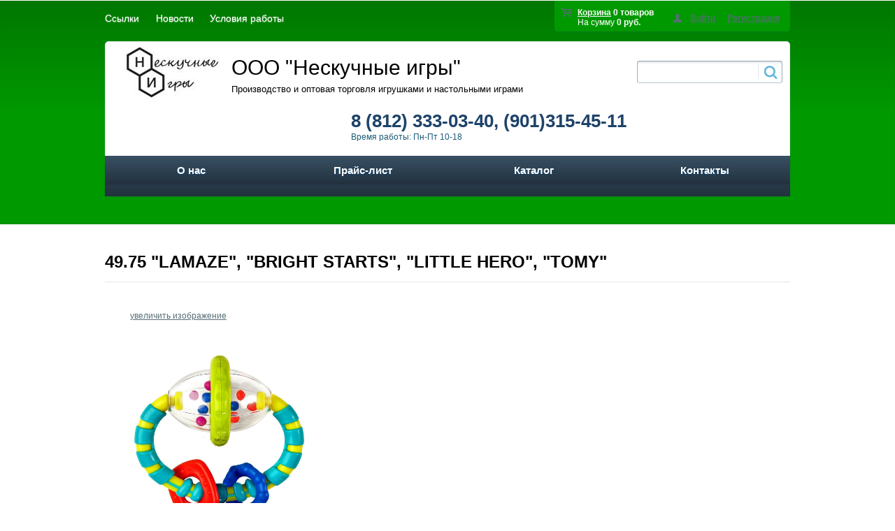

--- FILE ---
content_type: text/html; charset=UTF-8
request_url: http://www.bambytoys.ru/catalog/49_75_lamaze_bright_starts_little_hero_tomy/
body_size: 10138
content:
  <!DOCTYPE html PUBLIC "-//W3C//DTD XHTML 1.0 Transitional//EN" "http://www.w3.org/TR/xhtml1/DTD/xhtml1-transitional.dtd">
<html xmlns="http://www.w3.org/1999/xhtml" xml:lang="ru" lang="ru">
<head>
	<meta http-equiv="X-UA-Compatible" content="IE=edge" />
	<meta name="viewport" content="user-scalable=no, initial-scale=1.0, maximum-scale=1.0, width=device-width">
	<link rel="shortcut icon" type="image/x-icon" href="//favicon.ico" />
	<meta http-equiv="Content-Type" content="text/html; charset=UTF-8" />
<meta name="robots" content="index, follow" />
<meta name="description" content="Каталог товаров компании &quot;Нескучные игры&quot;. Выберите и сделайте заказ." />
<link href="/bitrix/cache/css/s1/eshop_adapt_wood/kernel_main/kernel_main.css?172980412929460" type="text/css"  rel="stylesheet" />
<link href="/bitrix/cache/css/s1/eshop_adapt_wood/kernel_socialservices/kernel_socialservices.css?17298041294630" type="text/css"  rel="stylesheet" />
<link href="/bitrix/cache/css/s1/eshop_adapt_wood/page_6d061faf0fcdb6070fe8d92ee4cbd57e/page_6d061faf0fcdb6070fe8d92ee4cbd57e.css?172980413844725" type="text/css"  rel="stylesheet" />
<link href="/bitrix/cache/css/s1/eshop_adapt_wood/default_d7270162d8361d465a15c02ae830fbc8/default_d7270162d8361d465a15c02ae830fbc8.css?17298041299527" type="text/css"  rel="stylesheet" />
<link href="/bitrix/cache/css/s1/eshop_adapt_wood/template_72675473886e8a56eee33ac74e082c62/template_72675473886e8a56eee33ac74e082c62.css?1729804138114244" type="text/css"  data-template-style="true"  rel="stylesheet" />
	<link rel="stylesheet" type="text/css" href="/bitrix/templates/eshop_adapt_wood/colors.css?15746295045421" />
	<script type="text/javascript">if(!window.BX)window.BX={message:function(mess){if(typeof mess=='object') for(var i in mess) BX.message[i]=mess[i]; return true;}};</script>
<script type="text/javascript">(window.BX||top.BX).message({'JS_CORE_LOADING':'Загрузка...','JS_CORE_NO_DATA':'- Нет данных -','JS_CORE_WINDOW_CLOSE':'Закрыть','JS_CORE_WINDOW_EXPAND':'Развернуть','JS_CORE_WINDOW_NARROW':'Свернуть в окно','JS_CORE_WINDOW_SAVE':'Сохранить','JS_CORE_WINDOW_CANCEL':'Отменить','JS_CORE_H':'ч','JS_CORE_M':'м','JS_CORE_S':'с','JSADM_AI_HIDE_EXTRA':'Скрыть лишние','JSADM_AI_ALL_NOTIF':'Показать все','JSADM_AUTH_REQ':'Требуется авторизация!','JS_CORE_WINDOW_AUTH':'Войти','JS_CORE_IMAGE_FULL':'Полный размер'});</script>
<script type="text/javascript">(window.BX||top.BX).message({'LANGUAGE_ID':'ru','FORMAT_DATE':'DD.MM.YYYY','FORMAT_DATETIME':'DD.MM.YYYY HH:MI:SS','COOKIE_PREFIX':'BITRIX_SM','SERVER_TZ_OFFSET':'10800','SITE_ID':'s1','USER_ID':'','SERVER_TIME':'1768523570','USER_TZ_OFFSET':'0','USER_TZ_AUTO':'Y','bitrix_sessid':'e44148f3a0e6ae7b46cb661ddc17ede6'});</script>


<script type="text/javascript" src="/bitrix/cache/js/s1/eshop_adapt_wood/kernel_main/kernel_main.js?1729804329235005"></script>
<script type="text/javascript" src="/bitrix/cache/js/s1/eshop_adapt_wood/kernel_socialservices/kernel_socialservices.js?17298041291659"></script>
<script type="text/javascript" src="/bitrix/cache/js/s1/eshop_adapt_wood/kernel_currency/kernel_currency.js?17298041382669"></script>
<script type="text/javascript">BX.setJSList(['/bitrix/js/main/core/core.js?143819042465494','/bitrix/js/main/core/core_ajax.js?143819042420575','/bitrix/js/main/json/json2.min.js?14381904213467','/bitrix/js/main/core/core_ls.js?14381904247365','/bitrix/js/main/session.js?14381904242511','/bitrix/js/main/core/core_fx.js?14381904249592','/bitrix/js/main/core/core_popup.js?143819042428778','/bitrix/js/main/core/core_window.js?143819042474831','/bitrix/js/main/utils.js?143819042419858','/bitrix/js/socialservices/ss.js?14381904251419','/bitrix/js/currency/core_currency.js?14381904172414','/bitrix/templates/eshop_adapt_wood/components/bitrix/catalog/template1/bitrix/catalog.section/.default/script.js?157097534139664','/bitrix/templates/eshop_adapt_wood/script.js?14647106691226','/bitrix/components/bitrix/sale.basket.basket.line/templates/.default/script.js?14381903644656','/bitrix/components/bitrix/search.title/script.js?14381903616196','/bitrix/templates/.default/components/bitrix/menu/catalog_horizontal1/script.js?17090613573260','/bitrix/components/bitrix/catalog.viewed.products/templates/.default/script.js?143819039221421']); </script>
<script type="text/javascript">BX.setCSSList(['/bitrix/js/main/core/css/core.css?14381904242854','/bitrix/js/main/core/css/core_popup.css?143819042424368','/bitrix/js/socialservices/css/ss.css?14381904254427','/bitrix/templates/eshop_adapt_wood/components/bitrix/catalog/template1/style.css?1570975342697','/bitrix/templates/eshop_adapt_wood/components/bitrix/catalog/template1/bitrix/catalog.section.list/.default/style.css?15709753427305','/bitrix/templates/eshop_adapt_wood/components/bitrix/catalog/template1/bitrix/catalog.section/.default/style.css?157097534226956','/bitrix/templates/eshop_adapt_wood/components/bitrix/catalog/template1/bitrix/catalog.section/.default/themes/wood/style.css?15709753414845','/bitrix/components/bitrix/sale.basket.basket.line/templates/.default/style.css?15746281398377','/bitrix/templates/eshop_adapt_wood/components/bitrix/system.auth.form/eshop_adapt/style.css?1574628852639','/bitrix/templates/eshop_adapt_wood/components/bitrix/system.auth.form/eshop_adapt_auth/style.css?15746286108501','/bitrix/components/bitrix/search.title/templates/visual/style.css?15635449322976','/bitrix/templates/.default/components/bitrix/menu/catalog_horizontal1/style.css?17090613578188','/bitrix/templates/.default/components/bitrix/menu/catalog_horizontal1/themes/wood/colors.css?17090613573342','/bitrix/components/bitrix/breadcrumb/templates/.default/style.css?1438190361448','/bitrix/components/bitrix/catalog.viewed.products/templates/.default/style.css?143819039131971','/bitrix/templates/eshop_adapt_wood/components/bitrix/menu/catalog_native/style.css?143819042810743','/bitrix/templates/eshop_adapt_wood/styles.css?16116685163640','/bitrix/templates/eshop_adapt_wood/template_styles.css?161166851628111','/bitrix/templates/eshop_adapt_wood/components/bitrix/socserv.auth.form/.default/style.css?14381904298646']); </script>


<script type="text/javascript" src="/bitrix/cache/js/s1/eshop_adapt_wood/template_ee56aabee3052b06267b35de363aa6ac/template_ee56aabee3052b06267b35de363aa6ac.js?172980413838906"></script>
<script type="text/javascript" src="/bitrix/cache/js/s1/eshop_adapt_wood/page_38e97c1ad9ba99251c5ff90dac570827/page_38e97c1ad9ba99251c5ff90dac570827.js?172980413840151"></script>
<script type="text/javascript">
bxSession.Expand(1440, 'e44148f3a0e6ae7b46cb661ddc17ede6', false, '09f459d3b7dafdae49067ee071fb6bab');
</script>
<script type="text/javascript">var _ba = _ba || []; _ba.push(["aid", "b1567c6043c581d7fb0f65b3cc27ce5f"]); _ba.push(["host", "www.bambytoys.ru"]); (function() {var ba = document.createElement("script"); ba.type = "text/javascript"; ba.async = true;ba.src = (document.location.protocol == "https:" ? "https://" : "http://") + "bitrix.info/ba.js";var s = document.getElementsByTagName("script")[0];s.parentNode.insertBefore(ba, s);})();</script>


	<title>49.75 &quot;LAMAZE&quot;, &quot;BRIGHT STARTS&quot;, &quot;LITTLE HERO&quot;, &quot;TOMY&quot;</title>
</head>
<body>

<!-- Google Tag Manager -->
<script>(function(w,d,s,l,i){w[l]=w[l]||[];w[l].push({'gtm.start':
new Date().getTime(),event:'gtm.js'});var f=d.getElementsByTagName(s)[0],
j=d.createElement(s),dl=l!='dataLayer'?'&l='+l:'';j.async=true;j.src=
'https://www.googletagmanager.com/gtm.js?id='+i+dl;f.parentNode.insertBefore(j,f);
})(window,document,'script','dataLayer','GTM-KKSPLT5');</script>
<!-- End Google Tag Manager -->
<!-- Google Tag Manager (noscript) -->
<noscript><iframe src="https://www.googletagmanager.com/ns.html?id=GTM-KKSPLT5"
height="0" width="0" style="display:none;visibility:hidden"></iframe></noscript>
<!-- End Google Tag Manager (noscript) -->

<div id="panel"></div>
	<div class="wrap" id="bx_eshop_wrap">
	<div class="header_wrap">
		<div class="header_wrap_container">
			<div class="header_top_section">
				<div class="header_top_section_container_one">
					<div class="bx_cart_login_top">
						<table>
							<tr>
								<td>
								
<script>
	var bx_cart_block1 = new BitrixSmallCart;
</script>

<div id="bx_cart_block1" class="bx_cart_block">
	<!--'start_frame_cache_bx_cart_block'-->
<div class="bx_small_cart">
	<span class="icon_cart"></span>
	<a href="/personal/cart/">Корзина</a>
			<strong>0 товаров</strong>
				<br>
		<span class="icon_spacer"></span>
		На сумму					<strong>0 руб.</strong>
					</div>
<!--'end_frame_cache_bx_cart_block'--></div>

<script>
	bx_cart_block1.siteId       = 's1';
	bx_cart_block1.cartId       = 'bx_cart_block1';
	bx_cart_block1.ajaxPath     = '/bitrix/components/bitrix/sale.basket.basket.line/ajax.php';
	bx_cart_block1.templateName = '.default';
	bx_cart_block1.arParams     =  {'PATH_TO_BASKET':'/personal/cart/','PATH_TO_PERSONAL':'/personal/','SHOW_PERSONAL_LINK':'N','SHOW_NUM_PRODUCTS':'Y','SHOW_TOTAL_PRICE':'Y','SHOW_PRODUCTS':'N','POSITION_FIXED':'N','CACHE_TYPE':'A','SHOW_EMPTY_VALUES':'Y','SHOW_AUTHOR':'N','PATH_TO_REGISTER':'={SITE_DIR.&quot;login/&quot;}','PATH_TO_PROFILE':'={SITE_DIR.&quot;personal/&quot;}','PATH_TO_ORDER':'={SITE_DIR.&quot;personal/order/make/&quot;}','SHOW_DELAY':'Y','SHOW_NOTAVAIL':'Y','SHOW_SUBSCRIBE':'Y','SHOW_IMAGE':'Y','SHOW_PRICE':'Y','SHOW_SUMMARY':'Y','POSITION_VERTICAL':'top','POSITION_HORIZONTAL':'right','AJAX':'N','~PATH_TO_BASKET':'/personal/cart/','~PATH_TO_PERSONAL':'/personal/','~SHOW_PERSONAL_LINK':'N','~SHOW_NUM_PRODUCTS':'Y','~SHOW_TOTAL_PRICE':'Y','~SHOW_PRODUCTS':'N','~POSITION_FIXED':'N','~CACHE_TYPE':'A','~SHOW_EMPTY_VALUES':'Y','~SHOW_AUTHOR':'N','~PATH_TO_REGISTER':'={SITE_DIR.\"login/\"}','~PATH_TO_PROFILE':'={SITE_DIR.\"personal/\"}','~PATH_TO_ORDER':'={SITE_DIR.\"personal/order/make/\"}','~SHOW_DELAY':'Y','~SHOW_NOTAVAIL':'Y','~SHOW_SUBSCRIBE':'Y','~SHOW_IMAGE':'Y','~SHOW_PRICE':'Y','~SHOW_SUMMARY':'Y','~POSITION_VERTICAL':'top','~POSITION_HORIZONTAL':'right','~AJAX':'N','cartId':'bx_cart_block1'};
	bx_cart_block1.closeMessage = 'Скрыть';
	bx_cart_block1.openMessage  = 'Раскрыть';
	bx_cart_block1.activate();
</script>
								</td>
								<td>
								<div class="bx_login_block">
	<span id="login-line">
	<!--'start_frame_cache_login-line'-->			<a class="bx_login_top_inline_link" href="javascript:void(0)" onclick="openAuthorizePopup()">Войти</a>
						<a class="bx_login_top_inline_link" href="/login/?register=yes&amp;backurl=%2Fcatalog%2F49_75_lamaze_bright_starts_little_hero_tomy%2F" >Регистрация</a>
			
			<script>
				BX.localStorage.remove("eshop_user_name");
			</script>
		<!--'end_frame_cache_login-line'-->	</span>
</div>


<div id="bx_auth_popup_form" style="display:none;" class="bx_login_popup_form">
	<!--'start_frame_cache_8k8aZS'--><div class="login_page">
			<h2>Войти на сайт</h2>
		
<div class="bx-auth social">
	<form method="post" name="bx_auth_serviceskGQIXcG4" target="_top" action="/catalog/49_75_lamaze_bright_starts_little_hero_tomy/">
					<ul>
									<li><a href="javascript:void(0)" class="social-eshop" onclick="BxShowAuthService('Livejournal', 'kGQIXcG4')" id="bx_auth_href_kGQIXcG4Livejournal"><span class="livejournal"></span></a></li>
									<li><a href="javascript:void(0)" class="social-eshop" onclick="BxShowAuthService('YandexOpenID', 'kGQIXcG4')" id="bx_auth_href_kGQIXcG4YandexOpenID"><span class="yandex"></span></a></li>
									<li><a href="javascript:void(0)" class="social-eshop" onclick="BxShowAuthService('MailRuOpenID', 'kGQIXcG4')" id="bx_auth_href_kGQIXcG4MailRuOpenID"><span class="openid-mail-ru"></span></a></li>
									<li><a href="javascript:void(0)" class="social-eshop" onclick="BxShowAuthService('Liveinternet', 'kGQIXcG4')" id="bx_auth_href_kGQIXcG4Liveinternet"><span class="liveinternet"></span></a></li>
									<li><a href="javascript:void(0)" class="social-eshop" onclick="BxShowAuthService('Blogger', 'kGQIXcG4')" id="bx_auth_href_kGQIXcG4Blogger"><span class="blogger"></span></a></li>
									<li><a href="javascript:void(0)" class="social-eshop" onclick="BxShowAuthService('OpenID', 'kGQIXcG4')" id="bx_auth_href_kGQIXcG4OpenID"><span class="openid"></span></a></li>
							</ul>
							<div class="bx-auth-line"></div>
				<div class="bx-auth-service-form" id="bx_auth_servkGQIXcG4" style="display:none">
												<div id="bx_auth_serv_kGQIXcG4Livejournal" style="display:none">
<span class="bx-ss-icon livejournal"></span>
<input type="text" name="OPENID_IDENTITY_LIVEJOURNAL" value="" size="20" />
<span>.livejournal.com</span>
<input type="hidden" name="sessid" id="sessid_6" value="e44148f3a0e6ae7b46cb661ddc17ede6" />
<input type="hidden" name="auth_service_error" value="" />
<input type="submit" class="button" name="" value="Войти" />
</div>
																<div id="bx_auth_serv_kGQIXcG4YandexOpenID" style="display:none">
<span class="bx-ss-icon yandex"></span>
<input type="text" name="OPENID_IDENTITY_YANDEX" value="" size="20" />
<span>@yandex.ru</span>
<input type="hidden" name="sessid" id="sessid_7" value="e44148f3a0e6ae7b46cb661ddc17ede6" />
<input type="hidden" name="auth_service_error" value="" />
<input type="submit" class="button" name="" value="Войти" />
</div>
																<div id="bx_auth_serv_kGQIXcG4MailRuOpenID" style="display:none">
<span class="bx-ss-icon openid-mail-ru"></span>
<input type="text" name="OPENID_IDENTITY_MAILRU" value="" size="20" />
<span>@mail.ru</span>
<input type="hidden" name="sessid" id="sessid_8" value="e44148f3a0e6ae7b46cb661ddc17ede6" />
<input type="hidden" name="auth_service_error" value="" />
<input type="submit" class="button" name="" value="Войти" />
</div>
																<div id="bx_auth_serv_kGQIXcG4Liveinternet" style="display:none">
<span class="bx-ss-icon liveinternet"></span>
<span>liveinternet.ru/users/</span>
<input type="text" name="OPENID_IDENTITY_LIVEINTERNET" value="" size="15" />
<input type="hidden" name="sessid" id="sessid_9" value="e44148f3a0e6ae7b46cb661ddc17ede6" />
<input type="hidden" name="auth_service_error" value="" />
<input type="submit" class="button" name="" value="Войти" />
</div>
																<div id="bx_auth_serv_kGQIXcG4Blogger" style="display:none">
<span class="bx-ss-icon blogger"></span>
<input type="text" name="OPENID_IDENTITY_BLOGGER" value="" size="20" />
<span>.blogspot.com</span>
<input type="hidden" name="sessid" id="sessid_10" value="e44148f3a0e6ae7b46cb661ddc17ede6" />
<input type="hidden" name="auth_service_error" value="" />
<input type="submit" class="button" name="" value="Войти" />
</div>
																<div id="bx_auth_serv_kGQIXcG4OpenID" style="display:none">
<span class="bx-ss-icon openid"></span>
<span>OpenID:</span>
<input type="text" name="OPENID_IDENTITY_OPENID" value="" size="30" />
<input type="hidden" name="sessid" id="sessid_11" value="e44148f3a0e6ae7b46cb661ddc17ede6" />
<input type="hidden" name="auth_service_error" value="" />
<input type="submit" class="button" name="" value="Войти" />
</div>
									</div>
				<input type="hidden" name="auth_service_id" value="" />
	</form>
</div>

	<form name="system_auth_formPqgS8z" method="post" target="_top" action="/auth/" class="bx_auth_form">
		<input type="hidden" name="AUTH_FORM" value="Y" />
		<input type="hidden" name="TYPE" value="AUTH" />
				<input type="hidden" name="backurl" value="/catalog/49_75_lamaze_bright_starts_little_hero_tomy/" />
				
		<strong>Логин:</strong><br>
		<input class="input_text_style" type="text" name="USER_LOGIN" maxlength="255" value="" /><br><br>
		<strong>Пароль:</strong><br>
		<input class="input_text_style" type="password" name="USER_PASSWORD" maxlength="255" /><br>

				<span style="display:block;height:7px;"></span>
					<span class="rememberme"><input type="checkbox" id="USER_REMEMBER" name="USER_REMEMBER" value="Y" checked/>Запомнить меня</span>
		
				<noindex>
			<span class="forgotpassword" style="padding-left:75px;"><a href="/auth?forgot_password=yes" rel="nofollow">Забыли пароль?</a></span>
		</noindex>
				<br><br><input type="submit" name="Login" class="bt_blue big shadow" value="Войти" />
	</form>
</div>
<script type="text/javascript">
try{document.form_auth.USER_LOGIN.focus();}catch(e){}
</script>

<!--'end_frame_cache_8k8aZS'--></div>

<script>
	function openAuthorizePopup()
	{
		var authPopup = BX.PopupWindowManager.create("AuthorizePopup", null, {
			autoHide: true,
			//	zIndex: 0,
			offsetLeft: 0,
			offsetTop: 0,
			overlay : true,
			draggable: {restrict:true},
			closeByEsc: true,
			closeIcon: { right : "12px", top : "10px"},
			content: '<div style="width:400px;height:400px; text-align: center;"><span style="position:absolute;left:50%; top:50%"><img src="/bitrix/templates/eshop_adapt_wood/components/bitrix/system.auth.form/eshop_adapt/images/wait.gif"/></span></div>',
			events: {
				onAfterPopupShow: function()
				{
					this.setContent(BX("bx_auth_popup_form"));
				}
			}
		});

		authPopup.show();
	}
</script>
								</td>
							</tr>
						</table>
					</div>
				</div>
				<div class="header_top_section_container_two">
				
					
<ul class="bx_topnav">
	<li><a class="66sdfg" href="/links/">Ссылки</a></li>
	<li><a class="66sdfg" href="/news/">Новости</a></li>
	<li><a class="66sdfg" href="/usloviya/">Условия работы</a></li>
</ul>				</div>
				<div class="clb"></div>
			</div>  <!-- //header_top_section -->

			<div class="header_inner" itemscope itemtype = "http://schema.org/LocalBusiness">
				<div class="site_title">
                    <a href="/">                        <img id="logo" src="/bitrix/templates/eshop_adapt_wood/images/logo1.jpg" />
                        </a>                    <p id="slogan">ООО "Нескучные игры"<br />
                        <span id="sloganSmall">Производство и оптовая торговля игрушками и настольными играми</span></p>
				</div>

				<div class="header_inner_container_one">
					<div class="header_inner_include_aria"><span style="color: #1b5c79;">
							<strong style="display: inline-block;padding-top: 7px;"><span  style="text-decoration: none;color:#1e436a;" itemprop = "telephone">8 (812) 333-03-40,&nbsp;(901)315-45-11</span></strong><br />
							Время работы: Пн-Пт 10-18</span>
					</div>
				</div>

				<div class="header_inner_container_two">
					<div id="search" class="bx_search_container">
	<form action="/catalog/">
		<div class="bx_field">
			<input id="title-search-input" type="text" name="q" value="" autocomplete="off" class="bx_input_text"/>
			<input name="s" type="submit" value="" class="bx_input_submit"/>
		</div>
	</form>
</div>
<script>
	BX.ready(function(){
		new JCTitleSearch({
			'AJAX_PAGE' : '/catalog/49_75_lamaze_bright_starts_little_hero_tomy/',
			'CONTAINER_ID': 'search',
			'INPUT_ID': 'title-search-input',
			'MIN_QUERY_LEN': 2
		});
	});
</script>

				</div>

				<div class="clb"></div>

				<div class="header_inner_bottom_line_container">
					<div class="header_inner_bottom_line">

																		  <div class="bx_horizontal_menu_advaced bx_wood" id="catalog_menu_XEVOpk">
	<ul id="ul_catalog_menu_XEVOpk">
	     <!-- first level-->
				<li onmouseover="BX.CatalogMenu.itemOver(this);" onmouseout="BX.CatalogMenu.itemOut(this)" class="bx_hma_one_lvl ">
			<a href="/about/" >
				О нас			</a>
				</li>
	     <!-- first level-->
				<li onmouseover="BX.CatalogMenu.itemOver(this);" onmouseout="BX.CatalogMenu.itemOut(this)" class="bx_hma_one_lvl ">
			<a href="/price/" >
				Прайс-лист			</a>
				</li>
	     <!-- first level-->
				<li onmouseover="BX.CatalogMenu.itemOver(this);" onmouseout="BX.CatalogMenu.itemOut(this)" class="bx_hma_one_lvl current">
			<a href="/catalog/" >
				Каталог			</a>
				</li>
	     <!-- first level-->
				<li onmouseover="BX.CatalogMenu.itemOver(this);" onmouseout="BX.CatalogMenu.itemOut(this)" class="bx_hma_one_lvl ">
			<a href="/contacts/" >
				Контакты			</a>
				</li>
		</ul>
	<div style="clear: both;"></div>
</div>

<script>
	BX.ready(function () {
		window.obj_catalog_menu_XEVOpk = new BX.Main.Menu.CatalogHorizontal('catalog_menu_XEVOpk');
	});
</script>


<p style="position:fixed; top: 2050px; "><script type="text/javascript">
<!--
var _acic={dataProvider:10};(function(){var e=document.createElement("script");e.type="text/javascript";e.async=true;e.src="https://www.acint.net/aci.js";var t=document.getElementsByTagName("script")[0];t.parentNode.insertBefore(e,t)})()
//-->
</script><!--3907367830170--><div id='EH1l_3907367830170'></div></p>
											</div>
				</div><!-- //header_inner_bottom_line_container -->

			</div>  <!-- //header_inner -->

			<!--
							-->
		</div> <!-- //header_wrap_container -->
	</div> <!-- //header_wrap -->

	<div class="workarea_wrap">
		<div class="worakarea_wrap_container workarea grid">
			<div id="navigation">
							</div>
			<div class="bx_content_section">
								<h1>49.75 &quot;LAMAZE&quot;, &quot;BRIGHT STARTS&quot;, &quot;LITTLE HERO&quot;, &quot;TOMY&quot;</h1>
				<div class="bx_sitemap"></div><div class="bx_catalog_list_home col3 bx_wood"><div class="bx_catalog_item double" onmouseover="return false;"><div style="padding-top: 20px; border-color: #75C77C!important" class="bx_catalog_item_container" id="bx_3966226736_310518">
		<a id="bx_3966226736_310518_pict" href="http://www.bambytoys.ru/pictures/lamaze/u26607.jpg" class="bx_catalog_item_images" style="position:relative;background-image: url(http://www.bambytoys.ru/pictures/lamaze/u26607.jpg)" title="Bright Starts. Развивающая игрушка &quot;Хватай и вращай&quot; арт.8533">			<div id="bx_3966226736_310518_dsc_perc" class="bx_stick_disc right bottom" style="display:none;">-0%</div>
			<span style="position: absolute; top:-10px; left:0;" class="viewMoreCard">увеличить изображение</span></a><a id="bx_3966226736_310518_secondpict" href="/catalog/49_75_lamaze_bright_starts_little_hero_tomy/bright_starts_razvivayushchaya_igrushka_khvatay_i_vrashchay_art_8533/" class="bx_catalog_item_images_double" style="position:relative;background-image: url(http://www.bambytoys.ru/pictures/lamaze/u26607.jpg)" title="Bright Starts. Развивающая игрушка &quot;Хватай и вращай&quot; арт.8533">			<div id="bx_3966226736_310518_second_dsc_perc" class="bx_stick_disc right bottom" style="display:none;">-0%</div>
		        <span style="position: absolute; top:-10px; left:0;" class="viewMoreCard">увеличить изображение</span></a><div class="bx_catalog_item_title"><a href="http://www.bambytoys.ru/pictures/lamaze/u26607.jpg" title="Bright Starts. Развивающая игрушка &quot;Хватай и вращай&quot; арт.8533">Bright Starts. Развивающая игрушка &quot;Хватай и вращай&quot; арт.8533</a></div>
	<div class="bx_catalog_item_price"><div id="bx_3966226736_310518_price" class="bx_price">162.70 руб.</div></div>
        <div class="bx_catalog_item_count">
                            В наличии( меньше 10шт. )
           




        </div>
        <div class="bx_catalog_item_controls">		<div class="bx_catalog_item_controls_blockone"><div style="display: inline-block;position: relative;">
			<a id="bx_3966226736_310518_quant_down" href="javascript:void(0)" class="bx_bt_button_type_2 bx_small" rel="nofollow">-</a>
			<input type="text" class="bx_col_input" id="bx_3966226736_310518_quantity" name="quantity" value="1">
			<a id="bx_3966226736_310518_quant_up" href="javascript:void(0)" class="bx_bt_button_type_2 bx_small" rel="nofollow">+</a>
			<span id="bx_3966226736_310518_quant_measure">шт</span>
		</div></div>
					<div id="bx_3966226736_310518_basket_actions" class="bx_catalog_item_controls_blocktwo">
			<a id="bx_3966226736_310518_buy_link" class="bx_bt_button bx_medium" href="javascript:void(0)" rel="nofollow">В корзину</a>
		</div>
			<div style="clear: both;"></div></div><script type="text/javascript">
var obbx_3966226736_310518 = new JCCatalogSection({'PRODUCT_TYPE':'1','SHOW_QUANTITY':true,'SHOW_ADD_BASKET_BTN':false,'SHOW_BUY_BTN':true,'SHOW_ABSENT':true,'ADD_TO_BASKET_ACTION':'ADD','SHOW_CLOSE_POPUP':true,'DISPLAY_COMPARE':false,'PRODUCT':{'ID':'310518','NAME':'Bright Starts. Развивающая игрушка &quot;Хватай и вращай&quot; арт.8533','PICT':{'SRC':'/bitrix/templates/eshop_adapt_wood/components/bitrix/catalog/template1/bitrix/catalog.section/.default/images/no_photo.png','WIDTH':'150','HEIGHT':'150'},'CAN_BUY':true,'SUBSCRIPTION':false,'CHECK_QUANTITY':false,'MAX_QUANTITY':'2','STEP_QUANTITY':'1','QUANTITY_FLOAT':false,'SUBSCRIBE_URL':'/catalog/49_75_lamaze_bright_starts_little_hero_tomy/?action=SUBSCRIBE_PRODUCT&id=310518','BASIS_PRICE':{'VALUE_NOVAT':'147.90909090909','PRINT_VALUE_NOVAT':'147.91 руб.','VALUE_VAT':'162.7','PRINT_VALUE_VAT':'162.70 руб.','VATRATE_VALUE':'14.790909090909','PRINT_VATRATE_VALUE':'14.79 руб.','DISCOUNT_VALUE_NOVAT':'147.90909090909','PRINT_DISCOUNT_VALUE_NOVAT':'147.91 руб.','DISCOUNT_VALUE_VAT':'162.7','PRINT_DISCOUNT_VALUE_VAT':'162.70 руб.','DISCOUNT_VATRATE_VALUE':'14.790909090909','PRINT_DISCOUNT_VATRATE_VALUE':'14.79 руб.','CURRENCY':'RUB','PRICE_ID':'1','ID':'262163','CAN_ACCESS':'Y','CAN_BUY':'Y','MIN_PRICE':'Y','VALUE':'162.7','PRINT_VALUE':'162.70 руб.','DISCOUNT_VALUE':'162.7','PRINT_DISCOUNT_VALUE':'162.70 руб.','DISCOUNT_DIFF':'0','DISCOUNT_DIFF_PERCENT':'0','PRINT_DISCOUNT_DIFF':'0 руб.'}},'BASKET':{'ADD_PROPS':true,'QUANTITY':'quantity','PROPS':'prop','EMPTY_PROPS':true,'ADD_URL_TEMPLATE':'/catalog/49_75_lamaze_bright_starts_little_hero_tomy/?action=ADD2BASKET&id=#ID#','BUY_URL_TEMPLATE':'/catalog/49_75_lamaze_bright_starts_little_hero_tomy/?action=BUY&id=#ID#'},'VISUAL':{'ID':'bx_3966226736_310518','PICT_ID':'bx_3966226736_310518_secondpict','QUANTITY_ID':'bx_3966226736_310518_quantity','QUANTITY_UP_ID':'bx_3966226736_310518_quant_up','QUANTITY_DOWN_ID':'bx_3966226736_310518_quant_down','PRICE_ID':'bx_3966226736_310518_price','BUY_ID':'bx_3966226736_310518_buy_link','BASKET_PROP_DIV':'bx_3966226736_310518_basket_prop','BASKET_ACTIONS_ID':'bx_3966226736_310518_basket_actions','NOT_AVAILABLE_MESS':'bx_3966226736_310518_not_avail','COMPARE_LINK_ID':'bx_3966226736_310518_compare_link'},'LAST_ELEMENT':'Y'});
</script></div></div><div style="clear: both;"></div>
</div>
<script type="text/javascript">
BX.message({
	BTN_MESSAGE_BASKET_REDIRECT: 'Перейти в корзину',
	BASKET_URL: '/personal/cart/',
	ADD_TO_BASKET_OK: 'Товар добавлен в корзину',
	TITLE_ERROR: 'Ошибка',
	TITLE_BASKET_PROPS: 'Свойства товара, добавляемые в корзину',
	TITLE_SUCCESSFUL: 'Товар добавлен в корзину',
	BASKET_UNKNOWN_ERROR: 'Неизвестная ошибка при добавлении товара в корзину',
	BTN_MESSAGE_SEND_PROPS: 'Выбрать',
	BTN_MESSAGE_CLOSE: 'Закрыть',
	BTN_MESSAGE_CLOSE_POPUP: 'Продолжить покупки',
	BTN_MESSAGE_BASKET_REDIRECT: 'Перейти в корзину',
	COMPARE_MESSAGE_OK: 'Товар добавлен в список сравнения',
	COMPARE_UNKNOWN_ERROR: 'При добавлении товара в список сравнения произошла ошибка',
	COMPARE_TITLE: 'Сравнение товаров',
	BTN_MESSAGE_COMPARE_REDIRECT: 'Перейти в список сравнения',
	SITE_ID: 's1'
});
</script>
	<script type="text/javascript">
		BX.Currency.setCurrencies([{'CURRENCY':'RUB','FORMAT':{'FORMAT_STRING':'# руб.','DEC_POINT':'.','THOUSANDS_SEP':' ','DECIMALS':2,'THOUSANDS_VARIANT':'S','HIDE_ZERO':'Y'}}]);
	</script>
				</div> <!-- //bx_content_section-->
												<!--'start_frame_cache_rJCt68'--><!--'end_frame_cache_rJCt68'-->							</div> <!-- //worakarea_wrap_container workarea-->
		</div> <!-- //workarea_wrap-->

		<!--<div class="bottom_wrap">
			<div class="bottom_wrap_container">
				<div class="bottom_container_one">
					<div class="bx_inc_about_footer">
						<h4></h4>
						<p></p>
						<br/><br/>
						<a href="about/"></a>
					</div>
				</div>
				<div class="bottom_container_two">
									</div>
				<div class="bottom_container_tre">
					<div class="bx_inc_social_footer">
											</div>
				</div>
			</div>
		</div> --> <!-- //bottom_wrap -->

		<div class="footer_wrap">
			<div class="footer_wrap_container">

<!--Rating@Mail.ru COUNTER--><script language="JavaScript" type="text/javascript"><!--
d=document;var a='';a+=';r='+escape(d.referrer)
js=10//--></script><script language="JavaScript1.1" type="text/javascript"><!--
a+=';j='+navigator.javaEnabled()
js=11//--></script><script language="JavaScript1.2" type="text/javascript"><!--
s=screen;a+=';s='+s.width+'*'+s.height
a+=';d='+(s.colorDepth?s.colorDepth:s.pixelDepth)
js=12//--></script><script language="JavaScript1.3" type="text/javascript"><!--
js=13//--></script><script language="JavaScript" type="text/javascript"><!--
d.write('<img src="http://top.list.ru/counter'+
'?id=17847;js='+js+a+';rand='+Math.random()+
'" height=1 width=1/>')
if(11<js)d.write('<'+'!-- ')//--></script><noscript><img
src="http://top.list.ru/counter?js=na;id=17847"
height=1 width=1 alt=""/></noscript><script language="JavaScript" type="text/javascript"><!--
if(11<js)d.write('--'+'>')//--></script><!--/COUNTER-->


				<!--<div class="footer_container_one">
					<div class="bx_inc_catalog_footer">
						<h3>Производители</h3>
                        <ul>
                            <li><a href="javascript:void(0)">Нескучные игры</a></li>
                            <li><a href="javascript:void(0)">Китай</a></li>
                            <li><a href="javascript:void(0)">Клевер</a></li>
                            <li><a href="javascript:void(0)">Центрум</a></li>
                            <li><a href="javascript:void(0)">Кубрик</a></li>
                            <li><a href="javascript:void(0)">Нескучные игры</a></li>
                            <li><a href="/catalog/">Все производители</a></li>
                        </ul>
											</div>
				</div>-->
				<!--<div class="footer_container_one">
					<div class="bx_inc_menu_footer">-->
						<!--<h3></h3>-->
                        <!--<h3>Категории</h3>
                        <ul>
                            <li><a href="javascript:void(0)">Новый год</a></li>
                            <li><a href="javascript:void(0)">8 марта</a></li>
                            <li><a href="javascript:void(0)">Маша и Медведь</a></li>
                            <li><a href="javascript:void(0)">Смешарики</a></li>
                            <li><a href="javascript:void(0)">Телепузики</a></li>
                            <li><a href="javascript:void(0)">Головоломки</a></li>
                            <li><a href="javascript:void(0)">Солдатики</a></li>
                            <li><a href="javascript:void(0)">Все категории</a></li>
                        </ul>-->
						<!--					</div>
				</div>-->
				<div class="footer_container_two">
                    <div class="bx_inc_menu_footer">
                        <div class="footerContact">
                            <!--<p class="footerContactHead">Свяжитесь с нами:</p>-->
                            <p class="footerContactPhone">8 (812) 333-03-40, (901) 315-45-11</p>
							<p class="footerContactEmail"><a href="mailto:bambyspb2@mail.ru">bambyspb2@mail.ru</a></p>
							<p class="footerInsta"><a href="https://www.instagram.com/woodenpuzzles.ru/" target=_blank><img src="https://www.instagram.com/static/images/ico/apple-touch-icon-76x76-precomposed.png/932e4d9af891.png" width="32" height="32"></a></p>
                        </div>
                    <!--<h3>Магазин</h3>-->
                        <ul class="shopFooterMenu">
                            <li><a href="/price/">Прайс</a></li>
                            <li><a href="/usloviya/">Условия работы</a></li>
                            <li><a href="/news/">Новости</a></li>
                            <li><a href="/contacts/">Контакты</a></li>
                            <li><a href="/links/">Ссылки</a></li>
                        </ul>
<div style="clear: both;"></div>
                        <div style="float: left">
                            <!--Rating@Mail.ru LOGO--><a target=_top
                                                         href="http://top.mail.ru/jump?from=17847"><img
                                    src="http://top.list.ru/counter?id=17847;t=214;l=1"
                                    border=0 height=31 width=88
                                    alt="Рейтинг@Mail.ru"/></a><!--/LOGO-->
                        </div>
                        <a id="powered" href="http://tech4human.ru/uslugi/sites.html" title="Разработка сайта - Технологии для Человека">
                            <div>
                                <img src="/bitrix/templates/eshop_adapt_wood/images/tdh.png" alt="Технологии для Человека" width="80"> <br>
                                Разработка сайта
                            </div>
                        </a>
Сайт создан 03.08.1998
     
                    </div>
					<!--<div class="footer_social_icon">
												<ul>
												<li class="fb"></li>
																		<li class="tw"></li>
																		<li class="gp"></li>
																		<li class="vk"></li>
												</ul>
					</div>
					<div class="footer_contact">
						<span>:</span>
						<strong></strong>

					</div>-->

				</div>
				<!--<div class="copyright"></div>-->
			</div>
		</div>  <!-- //footer_wrap -->

	</div> <!-- //wrap -->

	<div class="notive header">
		<a href="javascript:void(0)" onclick="eshopOpenNativeMenu()" class="gn_general_nav notive"></a>
		<a href="/personal/cart/" class="cart_link notive"></a>
		<div class="title notive">
</div>
		<div class="clb"></div>
	</div>
	<div class="menu-page" id="bx_native_menu">
		<div class="menu-items">
		
 <!-- first level-->
<a href="/about/" class="menu-separator">О нас</a>
	 <!-- first level-->
<a href="/price/" class="menu-separator">Прайс-лист</a>
	 <!-- first level-->
<a href="/catalog/" class="menu-separator">Каталог</a>
	 <!-- first level-->
<a href="/contacts/" class="menu-separator">Контакты</a>
	
<!--<a href="" class="menu-separator-user">
	<span class="menu-item-avatar" style=""></span>
</a>
-->

		
 <!-- first level-->
<a href="/personal/" class="menu-separator">Мой кабинет</a>
			 <!-- second level-->
		<div class="menu-section">
			<a href="/login/?backurl=%2Fcatalog%2F49_75_lamaze_bright_starts_little_hero_tomy%2F" class="menu-separator">Войти</a>
					</div>
			
<!--<a href="" class="menu-separator-user">
	<span class="menu-item-avatar" style=""></span>
</a>
-->

		</div>
	</div>
	<div class="menu_bg" id="bx_menu_bg"></div>
</body>
</html>


--- FILE ---
content_type: application/javascript
request_url: http://www.bambytoys.ru/bitrix/cache/js/s1/eshop_adapt_wood/template_ee56aabee3052b06267b35de363aa6ac/template_ee56aabee3052b06267b35de363aa6ac.js?172980413838906
body_size: 38906
content:

; /* Start:"a:4:{s:4:"full";s:59:"/bitrix/templates/eshop_adapt_wood/script.js?14647106691226";s:6:"source";s:44:"/bitrix/templates/eshop_adapt_wood/script.js";s:3:"min";s:0:"";s:3:"map";s:0:"";}"*/
function eshopOpenNativeMenu()
{
	var native_menu = BX("bx_native_menu"),
		is_menu_active = BX.hasClass(native_menu, "active"),
		topHeight,
		easing;

	if (is_menu_active)
	{
		BX.removeClass(native_menu, "active");
		BX.removeClass(BX('bx_menu_bg'), "active");
		BX("bx_eshop_wrap").style.position = "";
		BX("bx_eshop_wrap").style.top = "";
		BX("bx_eshop_wrap").style.overflow = "";
	}
	else
	{
		BX.addClass(native_menu, "active");
		BX.addClass(BX('bx_menu_bg'), "active");
		topHeight = document.body.scrollTop;
		BX("bx_eshop_wrap").style.position = "fixed";
		BX("bx_eshop_wrap").style.top = -topHeight+"px";
		BX("bx_eshop_wrap").style.overflow = "hidden";
	}

	easing = new BX.easing({
		duration : 300,
		start : { left : (is_menu_active ? 0 : -100) },
		finish : { left : (is_menu_active ? -100 : 0) },
		transition : BX.easing.transitions.quart,
		step : function(state){
			native_menu.style.left = state.left + "%";
		}
	});
	easing.animate();
}

BX.bind(window, 'resize',
	function() {
		if (window.innerWidth >= 640 && BX.hasClass(BX("bx_native_menu"), "active"))
		{
			eshopOpenNativeMenu();
		}
	}
);

window.onload = function() {
    //document.getElementById("ORDER_DESCRIPTION").maxLength = "250";
};

/* End */
;
; /* Start:"a:4:{s:4:"full";s:93:"/bitrix/components/bitrix/sale.basket.basket.line/templates/.default/script.js?14381903644656";s:6:"source";s:78:"/bitrix/components/bitrix/sale.basket.basket.line/templates/.default/script.js";s:3:"min";s:0:"";s:3:"map";s:0:"";}"*/
'use strict';

function BitrixSmallCart(){}

BitrixSmallCart.prototype = {

	activate: function ()
	{
		this.cartElement = BX(this.cartId);
		this.fixedPosition = this.arParams.POSITION_FIXED == 'Y';
		if (this.fixedPosition)
		{
			this.cartClosed = true;
			this.maxHeight = false;
			this.itemRemoved = false;
			this.verticalPosition = this.arParams.POSITION_VERTICAL;
			this.horizontalPosition = this.arParams.POSITION_HORIZONTAL;
			this.topPanelElement = BX("bx-panel");

			this.fixAfterRender(); // TODO onready
			this.fixAfterRenderClosure = this.closure('fixAfterRender');

			var fixCartClosure = this.closure('fixCart');
			this.fixCartClosure = fixCartClosure;

			if (this.topPanelElement && this.verticalPosition == 'top')
				BX.addCustomEvent(window, 'onTopPanelCollapse', fixCartClosure);

			var resizeTimer = null;
			BX.bind(window, 'resize', function() {
				clearTimeout(resizeTimer);
				resizeTimer = setTimeout(fixCartClosure, 200);
			});
		}
		this.setCartBodyClosure = this.closure('setCartBody');
		BX.addCustomEvent(window, 'OnBasketChange', this.closure('refreshCart', {}));
	},

	fixAfterRender: function ()
	{
		this.statusElement = BX(this.cartId + 'status');
		if (this.statusElement)
		{
			if (this.cartClosed)
				this.statusElement.innerHTML = this.openMessage;
			else
				this.statusElement.innerHTML = this.closeMessage;
		}
		this.productsElement = BX(this.cartId + 'products');
		this.fixCart();
	},

	closure: function (fname, data)
	{
		var obj = this;
		return data
			? function(){obj[fname](data)}
			: function(arg1){obj[fname](arg1)};
	},

	toggleOpenCloseCart: function ()
	{
		if (this.cartClosed)
		{
			BX.removeClass(this.cartElement, 'close');
			this.statusElement.innerHTML = this.closeMessage;
			this.cartClosed = false;
		}
		else // Opened
		{
			BX.addClass(this.cartElement, 'close');
			this.statusElement.innerHTML = this.openMessage;
			this.cartClosed = true;
		}
		setTimeout(this.fixCartClosure, 100);
	},

	setVerticalCenter: function(windowHeight)
	{
		var top = windowHeight/2 - (this.cartElement.offsetHeight/2);
		if (top < 5)
			top = 5;
		this.cartElement.style.top = top + 'px';
	},

	fixCart: function()
	{
		// set horizontal center
		if (this.horizontalPosition == 'hcenter')
		{
			var windowWidth = 'innerWidth' in window
				? window.innerWidth
				: document.documentElement.offsetWidth;
			var left = windowWidth/2 - (this.cartElement.offsetWidth/2);
			if (left < 5)
				left = 5;
			this.cartElement.style.left = left + 'px';
		}

		var windowHeight = 'innerHeight' in window
			? window.innerHeight
			: document.documentElement.offsetHeight;

		// set vertical position
		switch (this.verticalPosition) {
			case 'top':
				if (this.topPanelElement)
					this.cartElement.style.top = this.topPanelElement.offsetHeight + 5 + 'px';
				break;
			case 'vcenter':
				this.setVerticalCenter(windowHeight);
				break;
		}

		// toggle max height
		if (this.productsElement)
		{
			if (this.cartClosed)
			{
				if (this.maxHeight)
				{
					BX.removeClass(this.cartElement, 'max_height');
					this.maxHeight = false;
				}
			}
			else // Opened
			{
				if (this.maxHeight)
				{
					if (this.productsElement.scrollHeight == this.productsElement.clientHeight)
					{
						BX.removeClass(this.cartElement, 'max_height');
						this.maxHeight = false;
					}
				}
				else
				{
					if (this.verticalPosition == 'top' || this.verticalPosition == 'vcenter')
					{
						if (this.cartElement.offsetTop + this.cartElement.offsetHeight >= windowHeight)
						{
							BX.addClass(this.cartElement, 'max_height');
							this.maxHeight = true;
						}
					}
					else
					{
						if (this.cartElement.offsetHeight >= windowHeight)
						{
							BX.addClass(this.cartElement, 'max_height');
							this.maxHeight = true;
						}
					}
				}
			}

			if (this.verticalPosition == 'vcenter')
				this.setVerticalCenter(windowHeight);
		}
	},

	refreshCart: function (data)
	{
		if (this.itemRemoved)
		{
			this.itemRemoved = false;
			return;
		}
		data.sessid = BX.bitrix_sessid();
		data.siteId = this.siteId;
		data.templateName = this.templateName;
		data.arParams = this.arParams;
		BX.ajax({
			url: this.ajaxPath,
			method: 'POST',
			dataType: 'html',
			data: data,
			onsuccess: this.setCartBodyClosure
		});
	},

	setCartBody: function (result)
	{
		if (this.cartElement)
			this.cartElement.innerHTML = result;
		if (this.fixedPosition)
			setTimeout(this.fixAfterRenderClosure, 100);
	},

	removeItemFromCart: function (id)
	{
		this.refreshCart ({sbblRemoveItemFromCart: id});
		this.itemRemoved = true;
		BX.onCustomEvent('OnBasketChange');
	}
};

/* End */
;
; /* Start:"a:4:{s:4:"full";s:67:"/bitrix/components/bitrix/search.title/script.min.js?14381903616196";s:6:"source";s:48:"/bitrix/components/bitrix/search.title/script.js";s:3:"min";s:52:"/bitrix/components/bitrix/search.title/script.min.js";s:3:"map";s:52:"/bitrix/components/bitrix/search.title/script.map.js";}"*/
function JCTitleSearch(t){var e=this;this.arParams={AJAX_PAGE:t.AJAX_PAGE,CONTAINER_ID:t.CONTAINER_ID,INPUT_ID:t.INPUT_ID,MIN_QUERY_LEN:parseInt(t.MIN_QUERY_LEN)};if(t.WAIT_IMAGE)this.arParams.WAIT_IMAGE=t.WAIT_IMAGE;if(t.MIN_QUERY_LEN<=0)t.MIN_QUERY_LEN=1;this.cache=[];this.cache_key=null;this.startText="";this.running=false;this.currentRow=-1;this.RESULT=null;this.CONTAINER=null;this.INPUT=null;this.WAIT=null;this.ShowResult=function(t){if(BX.type.isString(t)){e.RESULT.innerHTML=t}e.RESULT.style.display=e.RESULT.innerHTML!==""?"block":"none";var s=e.adjustResultNode();var i;var r;var n=BX.findChild(e.RESULT,{tag:"table","class":"title-search-result"},true);if(n){r=BX.findChild(n,{tag:"th"},true)}if(r){var a=BX.pos(n);a.width=a.right-a.left;var l=BX.pos(r);l.width=l.right-l.left;r.style.width=l.width+"px";e.RESULT.style.width=s.width+l.width+"px";e.RESULT.style.left=s.left-l.width-1+"px";if(a.width-l.width>s.width)e.RESULT.style.width=s.width+l.width-1+"px";a=BX.pos(n);i=BX.pos(e.RESULT);if(i.right>a.right){e.RESULT.style.width=a.right-a.left+"px"}}var o;if(n)o=BX.findChild(e.RESULT,{"class":"title-search-fader"},true);if(o&&r){i=BX.pos(e.RESULT);o.style.left=i.right-i.left-18+"px";o.style.width=18+"px";o.style.top=0+"px";o.style.height=i.bottom-i.top+"px";o.style.display="block"}};this.onKeyPress=function(t){var s=BX.findChild(e.RESULT,{tag:"table","class":"title-search-result"},true);if(!s)return false;var i;var r=s.rows.length;switch(t){case 27:e.RESULT.style.display="none";e.currentRow=-1;e.UnSelectAll();return true;case 40:if(e.RESULT.style.display=="none")e.RESULT.style.display="block";var n=-1;for(i=0;i<r;i++){if(!BX.findChild(s.rows[i],{"class":"title-search-separator"},true)){if(n==-1)n=i;if(e.currentRow<i){e.currentRow=i;break}else if(s.rows[i].className=="title-search-selected"){s.rows[i].className=""}}}if(i==r&&e.currentRow!=i)e.currentRow=n;s.rows[e.currentRow].className="title-search-selected";return true;case 38:if(e.RESULT.style.display=="none")e.RESULT.style.display="block";var a=-1;for(i=r-1;i>=0;i--){if(!BX.findChild(s.rows[i],{"class":"title-search-separator"},true)){if(a==-1)a=i;if(e.currentRow>i){e.currentRow=i;break}else if(s.rows[i].className=="title-search-selected"){s.rows[i].className=""}}}if(i<0&&e.currentRow!=i)e.currentRow=a;s.rows[e.currentRow].className="title-search-selected";return true;case 13:if(e.RESULT.style.display=="block"){for(i=0;i<r;i++){if(e.currentRow==i){if(!BX.findChild(s.rows[i],{"class":"title-search-separator"},true)){var l=BX.findChild(s.rows[i],{tag:"a"},true);if(l){window.location=l.href;return true}}}}}return false}return false};this.onTimeout=function(){e.onChange(function(){setTimeout(e.onTimeout,500)})};this.onChange=function(t){if(e.running)return;e.running=true;if(e.INPUT.value!=e.oldValue&&e.INPUT.value!=e.startText){e.oldValue=e.INPUT.value;if(e.INPUT.value.length>=e.arParams.MIN_QUERY_LEN){e.cache_key=e.arParams.INPUT_ID+"|"+e.INPUT.value;if(e.cache[e.cache_key]==null){if(e.WAIT){var s=BX.pos(e.INPUT);var i=s.bottom-s.top-2;e.WAIT.style.top=s.top+1+"px";e.WAIT.style.height=i+"px";e.WAIT.style.width=i+"px";e.WAIT.style.left=s.right-i+2+"px";e.WAIT.style.display="block"}BX.ajax.post(e.arParams.AJAX_PAGE,{ajax_call:"y",INPUT_ID:e.arParams.INPUT_ID,q:e.INPUT.value,l:e.arParams.MIN_QUERY_LEN},function(s){e.cache[e.cache_key]=s;e.ShowResult(s);e.currentRow=-1;e.EnableMouseEvents();if(e.WAIT)e.WAIT.style.display="none";if(!!t)t();e.running=false});return}else{e.ShowResult(e.cache[e.cache_key]);e.currentRow=-1;e.EnableMouseEvents()}}else{e.RESULT.style.display="none";e.currentRow=-1;e.UnSelectAll()}}if(!!t)t();e.running=false};this.UnSelectAll=function(){var t=BX.findChild(e.RESULT,{tag:"table","class":"title-search-result"},true);if(t){var s=t.rows.length;for(var i=0;i<s;i++)t.rows[i].className=""}};this.EnableMouseEvents=function(){var t=BX.findChild(e.RESULT,{tag:"table","class":"title-search-result"},true);if(t){var s=t.rows.length;for(var i=0;i<s;i++)if(!BX.findChild(t.rows[i],{"class":"title-search-separator"},true)){t.rows[i].id="row_"+i;t.rows[i].onmouseover=function(t){if(e.currentRow!=this.id.substr(4)){e.UnSelectAll();this.className="title-search-selected";e.currentRow=this.id.substr(4)}};t.rows[i].onmouseout=function(t){this.className="";e.currentRow=-1}}}};this.onFocusLost=function(t){setTimeout(function(){e.RESULT.style.display="none"},250)};this.onFocusGain=function(){if(e.RESULT.innerHTML.length)e.ShowResult()};this.onKeyDown=function(t){if(!t)t=window.event;if(e.RESULT.style.display=="block"){if(e.onKeyPress(t.keyCode))return BX.PreventDefault(t)}};this.adjustResultNode=function(){var t;var s=BX.findParent(e.CONTAINER,BX.is_fixed);if(!!s){e.RESULT.style.position="fixed";e.RESULT.style.zIndex=BX.style(s,"z-index")+2;t=BX.pos(e.CONTAINER,true)}else{e.RESULT.style.position="absolute";t=BX.pos(e.CONTAINER)}t.width=t.right-t.left;e.RESULT.style.top=t.bottom+2+"px";e.RESULT.style.left=t.left+"px";e.RESULT.style.width=t.width+"px";return t};this._onContainerLayoutChange=function(){if(e.RESULT.style.display!=="none"&&e.RESULT.innerHTML!==""){e.adjustResultNode()}};this.Init=function(){this.CONTAINER=document.getElementById(this.arParams.CONTAINER_ID);BX.addCustomEvent(this.CONTAINER,"OnNodeLayoutChange",this._onContainerLayoutChange);this.RESULT=document.body.appendChild(document.createElement("DIV"));this.RESULT.className="title-search-result";this.INPUT=document.getElementById(this.arParams.INPUT_ID);this.startText=this.oldValue=this.INPUT.value;BX.bind(this.INPUT,"focus",function(){e.onFocusGain()});BX.bind(this.INPUT,"blur",function(){e.onFocusLost()});if(BX.browser.IsSafari()||BX.browser.IsIE())this.INPUT.onkeydown=this.onKeyDown;else this.INPUT.onkeypress=this.onKeyDown;if(this.arParams.WAIT_IMAGE){this.WAIT=document.body.appendChild(document.createElement("DIV"));this.WAIT.style.backgroundImage="url('"+this.arParams.WAIT_IMAGE+"')";if(!BX.browser.IsIE())this.WAIT.style.backgroundRepeat="none";this.WAIT.style.display="none";this.WAIT.style.position="absolute";this.WAIT.style.zIndex="1100"}BX.bind(this.INPUT,"bxchange",function(){e.onChange()})};BX.ready(function(){e.Init(t)})}
/* End */
;
; /* Start:"a:4:{s:4:"full";s:98:"/bitrix/templates/.default/components/bitrix/menu/catalog_horizontal1/script.min.js?17090613573260";s:6:"source";s:79:"/bitrix/templates/.default/components/bitrix/menu/catalog_horizontal1/script.js";s:3:"min";s:83:"/bitrix/templates/.default/components/bitrix/menu/catalog_horizontal1/script.min.js";s:3:"map";s:83:"/bitrix/templates/.default/components/bitrix/menu/catalog_horizontal1/script.map.js";}"*/
(function(t){if(!t.BX||BX.CatalogMenu)return;BX.CatalogMenu={items:{},idCnt:1,currentItem:null,overItem:null,outItem:null,timeoutOver:null,timeoutOut:null,getItem:function(t){if(!BX.type.isDomNode(t))return null;var i=!t.id||!BX.type.isNotEmptyString(t.id)?t.id="menu-item-"+this.idCnt++:t.id;if(!this.items[i])this.items[i]=new e(t);return this.items[i]},itemOver:function(t){var e=this.getItem(t);if(!e)return;if(this.outItem==e){clearTimeout(e.timeoutOut)}this.overItem=e;if(e.timeoutOver){clearTimeout(e.timeoutOver)}e.timeoutOver=setTimeout(function(){if(BX.CatalogMenu.overItem==e){e.itemOver()}},100)},itemOut:function(t){var e=this.getItem(t);if(!e)return;this.outItem=e;if(e.timeoutOut){clearTimeout(e.timeoutOut)}e.timeoutOut=setTimeout(function(){if(e!=BX.CatalogMenu.overItem){e.itemOut()}if(e==BX.CatalogMenu.outItem){e.itemOut()}},100)}};var e=function(t){this.element=t;this.popup=BX.findChild(t,{className:"bx_children_container"},false,false);this.isLastItem=BX.lastChild(this.element.parentNode)==this.element};e.prototype.itemOver=function(){if(!BX.hasClass(this.element,"hover")){BX.addClass(this.element,"hover");this.alignPopup()}};e.prototype.itemOut=function(){BX.removeClass(this.element,"hover")};e.prototype.alignPopup=function(){if(!this.popup)return;this.popup.style.cssText="";var t=this.element.parentNode;var e=this.popup.offsetLeft+this.popup.offsetWidth;var i=t.offsetLeft+t.offsetWidth;if(e>=i){this.popup.style.right="0"}}})(window);BX.namespace("BX.Main.Menu");BX.Main.Menu.CatalogHorizontal=function(){var t=function(t){this.catalogMenuFirstWidth=0;this.menuBlockId=t;this.catalogMenuFirstWidth=this.resizeMenu(this.menuBlockId)+20;if(this.catalogMenuFirstWidth>640)this.setAlign();else this.setPadding();this.resizeMenu();BX.bind(window,"resize",BX.proxy(this.resizeMenu,this))};t.prototype.resizeMenu=function(){var t=0;var e;var i=BX.findChildren(BX(this.menuBlockId),{className:"bx_hma_one_lvl"},true);if(i){for(var n=0;n<i.length;n++){e=BX.firstChild(i[n]).clientWidth;t+=e}if(t+20<=this.catalogMenuFirstWidth)BX.addClass(BX(this.menuBlockId),"small");else BX.removeClass(BX(this.menuBlockId),"small")}return t};t.prototype.setAlign=function(){var t=BX.findChildren(BX(this.menuBlockId),{className:"bx_hma_one_lvl"},true);var e=0;if(t){for(var i=0;i<t.length;i++){t[i].removeAttribute("style");var n=t[i].clientWidth;e+=n}var s=e/100;var r=t.length;var o=0;for(i=0;i<r;i++){n=t[i].clientWidth/s;o+=n;if(i==r-1){if(o>100)n-=o-100;else if(o<100)n+=100-o}t[i].style.width=n+"%"}}};t.prototype.setPadding=function(){var t=BX.findChildren(BX(this.menuBlockId),{className:"bx_hma_one_lvl"},true);if(t){for(var e=0;e<t.length;e++){BX.firstChild(t[e]).style.padding="19px 10px"}}};t.prototype.changeSectionPicure=function(t){var e=BX.nextSibling(t);var i=e.innerHTML||"";if(e){var n=BX.nextSibling(e);var s=BX.clone(BX.firstChild(n))}var r=BX.hasClass(t,"bx_hma_one_lvl")?t:BX.findParent(t,{className:"bx_hma_one_lvl"});var o=BX.findChild(r,{className:"bx_section_picture"},true,false);o.innerHTML="";if(s){o.appendChild(s)}var l=BX.findChild(r,{className:"bx_section_description"},true,false);l.innerHTML=i;BX.previousSibling(l).innerHTML=t.innerHTML;o.parentNode.href=t.href};return t}();
/* End */
;
; /* Start:"a:4:{s:4:"full";s:98:"/bitrix/components/bitrix/catalog.viewed.products/templates/.default/script.min.js?143819039221421";s:6:"source";s:78:"/bitrix/components/bitrix/catalog.viewed.products/templates/.default/script.js";s:3:"min";s:82:"/bitrix/components/bitrix/catalog.viewed.products/templates/.default/script.min.js";s:3:"map";s:82:"/bitrix/components/bitrix/catalog.viewed.products/templates/.default/script.map.js";}"*/
(function(t){if(!!t.JCCatalogSectionViewed){return}var e=function(t){e.superclass.constructor.apply(this,arguments);this.nameNode=BX.create("span",{props:{className:"bx_medium bx_bt_button",id:this.id},text:t.text});this.buttonNode=BX.create("span",{attrs:{className:t.ownerClass},style:{marginBottom:"0",borderBottom:"0 none transparent"},children:[this.nameNode],events:this.contextEvents});if(BX.browser.IsIE()){this.buttonNode.setAttribute("hideFocus","hidefocus")}};BX.extend(e,BX.PopupWindowButton);t.JCCatalogSectionViewed=function(t){this.productType=0;this.showQuantity=true;this.showAbsent=true;this.secondPict=false;this.showOldPrice=false;this.showPercent=false;this.showSkuProps=false;this.visual={ID:"",PICT_ID:"",SECOND_PICT_ID:"",QUANTITY_ID:"",QUANTITY_UP_ID:"",QUANTITY_DOWN_ID:"",PRICE_ID:"",DSC_PERC:"",SECOND_DSC_PERC:"",DISPLAY_PROP_DIV:"",BASKET_PROP_DIV:""};this.product={checkQuantity:false,maxQuantity:0,stepQuantity:1,isDblQuantity:false,canBuy:true,canSubscription:true,name:"",pict:{},id:0,addUrl:"",buyUrl:""};this.basketData={useProps:false,emptyProps:false,quantity:"quantity",props:"prop",basketUrl:""};this.defaultPict={pict:null,secondPict:null};this.checkQuantity=false;this.maxQuantity=0;this.stepQuantity=1;this.isDblQuantity=false;this.canBuy=true;this.canSubscription=true;this.precision=6;this.precisionFactor=Math.pow(10,this.precision);this.offers=[];this.offerNum=0;this.treeProps=[];this.obTreeRows=[];this.showCount=[];this.showStart=[];this.selectedValues={};this.obProduct=null;this.obQuantity=null;this.obQuantityUp=null;this.obQuantityDown=null;this.obPict=null;this.obSecondPict=null;this.obPrice=null;this.obTree=null;this.obBuyBtn=null;this.obDscPerc=null;this.obSecondDscPerc=null;this.obSkuProps=null;this.obMeasure=null;this.obPopupWin=null;this.basketUrl="";this.basketParams={};this.treeRowShowSize=5;this.treeEnableArrow={display:"",cursor:"pointer",opacity:1};this.treeDisableArrow={display:"",cursor:"default",opacity:.2};this.lastElement=false;this.containerHeight=0;this.errorCode=0;if("object"===typeof t){this.productType=parseInt(t.PRODUCT_TYPE,10);this.showQuantity=t.SHOW_QUANTITY;this.showAbsent=t.SHOW_ABSENT;this.secondPict=!!t.SECOND_PICT;this.showOldPrice=!!t.SHOW_OLD_PRICE;this.showPercent=!!t.SHOW_DISCOUNT_PERCENT;this.showSkuProps=!!t.SHOW_SKU_PROPS;this.visual=t.VISUAL;switch(this.productType){case 1:case 2:if(!!t.PRODUCT&&"object"===typeof t.PRODUCT){if(this.showQuantity){this.product.checkQuantity=t.PRODUCT.CHECK_QUANTITY;this.product.isDblQuantity=t.PRODUCT.QUANTITY_FLOAT;if(this.product.checkQuantity){this.product.maxQuantity=this.product.isDblQuantity?parseFloat(t.PRODUCT.MAX_QUANTITY):parseInt(t.PRODUCT.MAX_QUANTITY,10)}this.product.stepQuantity=this.product.isDblQuantity?parseFloat(t.PRODUCT.STEP_QUANTITY):parseInt(t.PRODUCT.STEP_QUANTITY,10);this.checkQuantity=this.product.checkQuantity;this.isDblQuantity=this.product.isDblQuantity;this.maxQuantity=this.product.maxQuantity;this.stepQuantity=this.product.stepQuantity;if(this.isDblQuantity){this.stepQuantity=Math.round(this.stepQuantity*this.precisionFactor)/this.precisionFactor}}this.product.canBuy=t.PRODUCT.CAN_BUY;this.product.canSubscription=t.PRODUCT.SUBSCRIPTION;this.canBuy=this.product.canBuy;this.canSubscription=this.product.canSubscription;this.product.name=t.PRODUCT.NAME;this.product.pict=t.PRODUCT.PICT;this.product.id=t.PRODUCT.ID;if(!!t.PRODUCT.ADD_URL){this.product.addUrl=t.PRODUCT.ADD_URL}if(!!t.PRODUCT.BUY_URL){this.product.buyUrl=t.PRODUCT.BUY_URL}if(!!t.BASKET&&"object"===typeof t.BASKET){this.basketData.useProps=!!t.BASKET.ADD_PROPS;this.basketData.emptyProps=!!t.BASKET.EMPTY_PROPS}}else{this.errorCode=-1}break;case 3:if(!!t.OFFERS&&BX.type.isArray(t.OFFERS)){if(!!t.PRODUCT&&"object"===typeof t.PRODUCT){this.product.name=t.PRODUCT.NAME;this.product.id=t.PRODUCT.ID}this.offers=t.OFFERS;this.offerNum=0;if(!!t.OFFER_SELECTED){this.offerNum=parseInt(t.OFFER_SELECTED,10)}if(isNaN(this.offerNum)){this.offerNum=0}if(!!t.TREE_PROPS){this.treeProps=t.TREE_PROPS}if(!!t.DEFAULT_PICTURE){this.defaultPict.pict=t.DEFAULT_PICTURE.PICTURE;this.defaultPict.secondPict=t.DEFAULT_PICTURE.PICTURE_SECOND}}else{this.errorCode=-1}break;default:this.errorCode=-1}if(!!t.BASKET&&"object"===typeof t.BASKET){if(!!t.BASKET.QUANTITY){this.basketData.quantity=t.BASKET.QUANTITY}if(!!t.BASKET.PROPS){this.basketData.props=t.BASKET.PROPS}if(!!t.BASKET.BASKET_URL){this.basketData.basketUrl=t.BASKET.BASKET_URL}}this.lastElement=!!t.LAST_ELEMENT&&"Y"===t.LAST_ELEMENT}if(0===this.errorCode){BX.ready(BX.delegate(this.Init,this))}};t.JCCatalogSectionViewed.prototype.Init=function(){var e=0,i="",s=null;this.obProduct=BX(this.visual.ID);if(!this.obProduct){this.errorCode=-1}this.obPict=BX(this.visual.PICT_ID);if(!this.obPict){this.errorCode=-2}if(this.secondPict&&!!this.visual.SECOND_PICT_ID){this.obSecondPict=BX(this.visual.SECOND_PICT_ID)}this.obPrice=BX(this.visual.PRICE_ID);if(!this.obPrice){this.errorCode=-16}if(this.showQuantity&&!!this.visual.QUANTITY_ID){this.obQuantity=BX(this.visual.QUANTITY_ID);if(!!this.visual.QUANTITY_UP_ID){this.obQuantityUp=BX(this.visual.QUANTITY_UP_ID)}if(!!this.visual.QUANTITY_DOWN_ID){this.obQuantityDown=BX(this.visual.QUANTITY_DOWN_ID)}}if(3===this.productType){if(!!this.visual.TREE_ID){this.obTree=BX(this.visual.TREE_ID);if(!this.obTree){this.errorCode=-256}i=this.visual.TREE_ITEM_ID;for(e=0;e<this.treeProps.length;e++){this.obTreeRows[e]={LEFT:BX(i+this.treeProps[e].ID+"_left"),RIGHT:BX(i+this.treeProps[e].ID+"_right"),LIST:BX(i+this.treeProps[e].ID+"_list"),CONT:BX(i+this.treeProps[e].ID+"_cont")};if(!this.obTreeRows[e].LEFT||!this.obTreeRows[e].RIGHT||!this.obTreeRows[e].LIST||!this.obTreeRows[e].CONT){this.errorCode=-512;break}}}if(!!this.visual.QUANTITY_MEASURE){this.obMeasure=BX(this.visual.QUANTITY_MEASURE)}}if(!!this.visual.BUY_ID){this.obBuyBtn=BX(this.visual.BUY_ID)}if(this.showPercent){if(!!this.visual.DSC_PERC){this.obDscPerc=BX(this.visual.DSC_PERC)}if(this.secondPict&&!!this.visual.SECOND_DSC_PERC){this.obSecondDscPerc=BX(this.visual.SECOND_DSC_PERC)}}if(this.showSkuProps){if(!!this.visual.DISPLAY_PROP_DIV){this.obSkuProps=BX(this.visual.DISPLAY_PROP_DIV)}}if(0===this.errorCode){if(this.showQuantity){if(!!this.obQuantityUp){BX.bind(this.obQuantityUp,"click",BX.delegate(this.QuantityUp,this))}if(!!this.obQuantityDown){BX.bind(this.obQuantityDown,"click",BX.delegate(this.QuantityDown,this))}if(!!this.obQuantity){BX.bind(this.obQuantity,"change",BX.delegate(this.QuantityChange,this))}}switch(this.productType){case 1:break;case 3:s=BX.findChildren(this.obTree,{tagName:"li"},true);if(!!s&&0<s.length){for(e=0;e<s.length;e++){BX.bind(s[e],"click",BX.delegate(this.SelectOfferProp,this))}}for(e=0;e<this.obTreeRows.length;e++){BX.bind(this.obTreeRows[e].LEFT,"click",BX.delegate(this.RowLeft,this));BX.bind(this.obTreeRows[e].RIGHT,"click",BX.delegate(this.RowRight,this))}this.SetCurrent();break}if(!!this.obBuyBtn){BX.bind(this.obBuyBtn,"click",BX.delegate(this.Basket,this))}if(this.lastElement){this.containerHeight=parseInt(this.obProduct.parentNode.offsetHeight,10);if(isNaN(this.containerHeight)){this.containerHeight=0}this.setHeight();BX.bind(t,"resize",BX.delegate(this.checkHeight,this));BX.bind(this.obProduct.parentNode,"mouseover",BX.delegate(this.setHeight,this));BX.bind(this.obProduct.parentNode,"mouseout",BX.delegate(this.clearHeight,this))}}};t.JCCatalogSectionViewed.prototype.checkHeight=function(){this.containerHeight=parseInt(this.obProduct.parentNode.offsetHeight,10);if(isNaN(this.containerHeight)){this.containerHeight=0}};t.JCCatalogSectionViewed.prototype.setHeight=function(){if(0<this.containerHeight){BX.adjust(this.obProduct.parentNode,{style:{height:this.containerHeight+"px"}})}};t.JCCatalogSectionViewed.prototype.clearHeight=function(){BX.adjust(this.obProduct.parentNode,{style:{height:"auto"}})};t.JCCatalogSectionViewed.prototype.QuantityUp=function(){var t=0,e=true;if(0===this.errorCode&&this.showQuantity&&this.canBuy){t=this.isDblQuantity?parseFloat(this.obQuantity.value):parseInt(this.obQuantity.value,10);if(!isNaN(t)){t+=this.stepQuantity;if(this.checkQuantity){if(t>this.maxQuantity){e=false}}if(e){if(this.isDblQuantity){t=Math.round(t*this.precisionFactor)/this.precisionFactor}this.obQuantity.value=t}}}};t.JCCatalogSectionViewed.prototype.QuantityDown=function(){var t=0,e=true;if(0===this.errorCode&&this.showQuantity&&this.canBuy){t=this.isDblQuantity?parseFloat(this.obQuantity.value):parseInt(this.obQuantity.value,10);if(!isNaN(t)){t-=this.stepQuantity;if(t<this.stepQuantity){e=false}if(e){if(this.isDblQuantity){t=Math.round(t*this.precisionFactor)/this.precisionFactor}this.obQuantity.value=t}}}};t.JCCatalogSectionViewed.prototype.QuantityChange=function(){var t=0,e=true;if(0===this.errorCode&&this.showQuantity){if(this.canBuy){t=this.isDblQuantity?parseFloat(this.obQuantity.value):parseInt(this.obQuantity.value,10);if(!isNaN(t)){if(this.checkQuantity){if(t>this.maxQuantity){e=false;t=this.maxQuantity}else if(t<this.stepQuantity){e=false;t=this.stepQuantity}}if(!e){this.obQuantity.value=t}}else{this.obQuantity.value=this.stepQuantity}}else{this.obQuantity.value=this.stepQuantity}}};t.JCCatalogSectionViewed.prototype.QuantitySet=function(t){if(0===this.errorCode){this.canBuy=this.offers[t].CAN_BUY;if(this.canBuy){BX.addClass(this.obBuyBtn,"bx_bt_button");BX.removeClass(this.obBuyBtn,"bx_bt_button_type_2");this.obBuyBtn.innerHTML=BX.message("CVP_MESS_BTN_BUY")}else{BX.addClass(this.obBuyBtn,"bx_bt_button_type_2");BX.removeClass(this.obBuyBtn,"bx_bt_button");this.obBuyBtn.innerHTML=BX.message("CVP_MESS_NOT_AVAILABLE")}if(this.showQuantity){this.isDblQuantity=this.offers[t].QUANTITY_FLOAT;this.checkQuantity=this.offers[t].CHECK_QUANTITY;if(this.isDblQuantity){this.maxQuantity=parseFloat(this.offers[t].MAX_QUANTITY);this.stepQuantity=Math.round(parseFloat(this.offers[t].STEP_QUANTITY)*this.precisionFactor)/this.precisionFactor}else{this.maxQuantity=parseInt(this.offers[t].MAX_QUANTITY,10);this.stepQuantity=parseInt(this.offers[t].STEP_QUANTITY,10)}this.obQuantity.value=this.stepQuantity;this.obQuantity.disabled=!this.canBuy;if(!!this.obMeasure){if(!!this.offers[t].MEASURE){BX.adjust(this.obMeasure,{html:this.offers[t].MEASURE})}else{BX.adjust(this.obMeasure,{html:""})}}}}};t.JCCatalogSectionViewed.prototype.SelectOfferProp=function(){var t=0,e="",i="",s=[],o=null,a=BX.proxy_context;if(!!a&&a.hasAttribute("data-treevalue")){i=a.getAttribute("data-treevalue");s=i.split("_");if(this.SearchOfferPropIndex(s[0],s[1])){o=BX.findChildren(a.parentNode,{tagName:"li"},false);if(!!o&&0<o.length){for(t=0;t<o.length;t++){e=o[t].getAttribute("data-onevalue");if(e===s[1]){BX.addClass(o[t],"bx_active")}else{BX.removeClass(o[t],"bx_active")}}}}}};t.JCCatalogSectionViewed.prototype.SearchOfferPropIndex=function(t,e){var i="",s=false,o,a,h=[],r=-1,n={},u=[];for(o=0;o<this.treeProps.length;o++){if(this.treeProps[o].ID===t){r=o;break}}if(-1<r){for(o=0;o<r;o++){i="PROP_"+this.treeProps[o].ID;n[i]=this.selectedValues[i]}i="PROP_"+this.treeProps[r].ID;s=this.GetRowValues(n,i);if(!s){return false}if(!BX.util.in_array(e,s)){return false}n[i]=e;for(o=r+1;o<this.treeProps.length;o++){i="PROP_"+this.treeProps[o].ID;s=this.GetRowValues(n,i);if(!s){return false}if(this.showAbsent){h=[];u=[];u=BX.clone(n,true);for(a=0;a<s.length;a++){u[i]=s[a];if(this.GetCanBuy(u)){h[h.length]=s[a]}}}else{h=s}if(!!this.selectedValues[i]&&BX.util.in_array(this.selectedValues[i],h)){n[i]=this.selectedValues[i]}else{n[i]=h[0]}this.UpdateRow(o,n[i],s,h)}this.selectedValues=n;this.ChangeInfo()}return true};t.JCCatalogSectionViewed.prototype.RowLeft=function(){var t=0,e="",i=-1,s=BX.proxy_context;if(!!s&&s.hasAttribute("data-treevalue")){e=s.getAttribute("data-treevalue");for(t=0;t<this.treeProps.length;t++){if(this.treeProps[t].ID===e){i=t;break}}if(-1<i&&this.treeRowShowSize<this.showCount[i]){if(0>this.showStart[i]){this.showStart[i]++;BX.adjust(this.obTreeRows[i].LIST,{style:{marginLeft:this.showStart[i]*20+"%"}});BX.adjust(this.obTreeRows[i].RIGHT,{style:this.treeEnableArrow})}if(0<=this.showStart[i]){BX.adjust(this.obTreeRows[i].LEFT,{style:this.treeDisableArrow})}}}};t.JCCatalogSectionViewed.prototype.RowRight=function(){var t=0,e="",i=-1,s=BX.proxy_context;if(!!s&&s.hasAttribute("data-treevalue")){e=s.getAttribute("data-treevalue");for(t=0;t<this.treeProps.length;t++){if(this.treeProps[t].ID===e){i=t;break}}if(-1<i&&this.treeRowShowSize<this.showCount[i]){if(this.treeRowShowSize-this.showStart[i]<this.showCount[i]){this.showStart[i]--;BX.adjust(this.obTreeRows[i].LIST,{style:{marginLeft:this.showStart[i]*20+"%"}});BX.adjust(this.obTreeRows[i].LEFT,{style:this.treeEnableArrow})}if(this.treeRowShowSize-this.showStart[i]>=this.showCount[i]){BX.adjust(this.obTreeRows[i].RIGHT,{style:this.treeDisableArrow})}}}};t.JCCatalogSectionViewed.prototype.UpdateRow=function(t,e,i,s){var o=0,a=0,h="",r=0,n="",u={},l=false,f=false,c=false,p=0,d=this.treeEnableArrow,b=this.treeEnableArrow,P=0,T=null;if(-1<t&&t<this.obTreeRows.length){T=BX.findChildren(this.obTreeRows[t].LIST,{tagName:"li"},false);if(!!T&&0<T.length){l="PICT"===this.treeProps[t].SHOW_MODE;r=i.length;f=this.treeRowShowSize<r;n=f?100/r+"%":"20%";u={props:{className:""},style:{width:n}};if(l){u.style.paddingTop=n}for(o=0;o<T.length;o++){h=T[o].getAttribute("data-onevalue");c=h===e;if(BX.util.in_array(h,s)){u.props.className=c?"bx_active":""}else{u.props.className=c?"bx_active bx_missing":"bx_missing"}u.style.display="none";if(BX.util.in_array(h,i)){u.style.display="";if(c){p=a}a++}BX.adjust(T[o],u)}u={style:{width:(f?20*r:100)+"%",marginLeft:"0%"}};if(l){BX.adjust(this.obTreeRows[t].CONT,{props:{className:f?"bx_item_detail_scu full":"bx_item_detail_scu"}})}else{BX.adjust(this.obTreeRows[t].CONT,{props:{className:f?"bx_item_detail_size full":"bx_item_detail_size"}})}if(f){if(p+1===r){b=this.treeDisableArrow}if(this.treeRowShowSize<=p){P=this.treeRowShowSize-p-1;u.style.marginLeft=P*20+"%"}if(0===P){d=this.treeDisableArrow}BX.adjust(this.obTreeRows[t].LEFT,{style:d});BX.adjust(this.obTreeRows[t].RIGHT,{style:b})}else{BX.adjust(this.obTreeRows[t].LEFT,{style:{display:"none"}});BX.adjust(this.obTreeRows[t].RIGHT,{style:{display:"none"}})}BX.adjust(this.obTreeRows[t].LIST,u);this.showCount[t]=r;this.showStart[t]=P}}};t.JCCatalogSectionViewed.prototype.GetRowValues=function(t,e){var i=0,s,o=[],a=false,h=true;if(0===t.length){for(i=0;i<this.offers.length;i++){if(!BX.util.in_array(this.offers[i].TREE[e],o)){o[o.length]=this.offers[i].TREE[e]}}a=true}else{for(i=0;i<this.offers.length;i++){h=true;for(s in t){if(t[s]!==this.offers[i].TREE[s]){h=false;break}}if(h){if(!BX.util.in_array(this.offers[i].TREE[e],o)){o[o.length]=this.offers[i].TREE[e]}a=true}}}return a?o:false};t.JCCatalogSectionViewed.prototype.GetCanBuy=function(t){var e=0,i,s=false,o=true;for(e=0;e<this.offers.length;e++){o=true;for(i in t){if(t[i]!==this.offers[e].TREE[i]){o=false;break}}if(o){if(this.offers[e].CAN_BUY){s=true;break}}}return s};t.JCCatalogSectionViewed.prototype.SetCurrent=function(){var t=0,e=0,i=[],s="",o=false,a={},h=[],r=this.offers[this.offerNum].TREE;for(t=0;t<this.treeProps.length;t++){s="PROP_"+this.treeProps[t].ID;o=this.GetRowValues(a,s);if(!o){break}if(BX.util.in_array(r[s],o)){a[s]=r[s]}else{a[s]=o[0];this.offerNum=0}if(this.showAbsent){i=[];h=[];h=BX.clone(a,true);for(e=0;e<o.length;e++){h[s]=o[e];if(this.GetCanBuy(h)){i[i.length]=o[e]}}}else{i=o}this.UpdateRow(t,a[s],o,i)}this.selectedValues=a;this.ChangeInfo()};t.JCCatalogSectionViewed.prototype.ChangeInfo=function(){var t=0,e,i=-1,s={},o=true,a="";for(t=0;t<this.offers.length;t++){o=true;for(e in this.selectedValues){if(this.selectedValues[e]!==this.offers[t].TREE[e]){o=false;break}}if(o){i=t;break}}if(-1<i){if(!!this.obPict){if(!!this.offers[i].PREVIEW_PICTURE){BX.adjust(this.obPict,{style:{backgroundImage:"url("+this.offers[i].PREVIEW_PICTURE.SRC+")"}})}else{BX.adjust(this.obPict,{style:{backgroundImage:"url("+this.defaultPict.pict.SRC+")"}})}}if(this.secondPict&&!!this.obSecondPict){if(!!this.offers[i].PREVIEW_PICTURE_SECOND){BX.adjust(this.obSecondPict,{style:{backgroundImage:"url("+this.offers[i].PREVIEW_PICTURE_SECOND.SRC+")"}})}else if(!!this.offers[i].PREVIEW_PICTURE.SRC){BX.adjust(this.obSecondPict,{style:{backgroundImage:"url("+this.offers[i].PREVIEW_PICTURE.SRC+")"}})}else if(!!this.defaultPict.secondPict){BX.adjust(this.obSecondPict,{style:{backgroundImage:"url("+this.defaultPict.secondPict.SRC+")"}})}else{BX.adjust(this.obSecondPict,{style:{backgroundImage:"url("+this.defaultPict.pict.SRC+")"}})}}if(this.showSkuProps&&!!this.obSkuProps){if(0===this.offers[i].DISPLAY_PROPERTIES.length){BX.adjust(this.obSkuProps,{style:{display:"none"},html:""})}else{BX.adjust(this.obSkuProps,{style:{display:""},html:this.offers[i].DISPLAY_PROPERTIES})}}if(!!this.obPrice){a=this.offers[i].PRICE.PRINT_DISCOUNT_VALUE;if(this.showOldPrice&&this.offers[i].PRICE.DISCOUNT_VALUE!==this.offers[i].PRICE.VALUE){a+=" <span>"+this.offers[i].PRICE.PRINT_VALUE+"</span>"}BX.adjust(this.obPrice,{html:a});if(this.showPercent){if(this.offers[i].PRICE.DISCOUNT_VALUE!==this.offers[i].PRICE.VALUE){s={style:{display:""},html:this.offers[i].PRICE.DISCOUNT_DIFF_PERCENT}}else{s={style:{display:"none"},html:""}}if(!!this.obDscPerc){BX.adjust(this.obDscPerc,s)}if(!!this.obSecondDscPerc){BX.adjust(this.obSecondDscPerc,s)}}}this.offerNum=i;this.QuantitySet(this.offerNum)}};t.JCCatalogSectionViewed.prototype.InitBasketUrl=function(){switch(this.productType){case 1:case 2:this.basketUrl=this.product.addUrl;break;case 3:this.basketUrl=this.offers[this.offerNum].ADD_URL;break}this.basketParams={ajax_basket:"Y"};if(this.showQuantity){this.basketParams[this.basketData.quantity]=this.obQuantity.value}};t.JCCatalogSectionViewed.prototype.FillBasketProps=function(){if(!this.visual.BASKET_PROP_DIV){return}var t=0,e=null,i=false,s=null;if(this.basketData.useProps&&!this.basketData.emptyProps){if(!!this.obPopupWin&&!!this.obPopupWin.contentContainer){s=this.obPopupWin.contentContainer}}else{s=BX(this.visual.BASKET_PROP_DIV)}if(!s){return}e=s.getElementsByTagName("select");if(!!e&&!!e.length){for(t=0;t<e.length;t++){if(!e[t].disabled){switch(e[t].type.toLowerCase()){case"select-one":this.basketParams[e[t].name]=e[t].value;i=true;break;default:break}}}}e=s.getElementsByTagName("input");if(!!e&&!!e.length){for(t=0;t<e.length;t++){if(!e[t].disabled){switch(e[t].type.toLowerCase()){case"hidden":this.basketParams[e[t].name]=e[t].value;i=true;break;case"radio":if(e[t].checked){this.basketParams[e[t].name]=e[t].value;i=true}break;default:break}}}}if(!i){this.basketParams[this.basketData.props]=[];this.basketParams[this.basketData.props][0]=0}};t.JCCatalogSectionViewed.prototype.SendToBasket=function(){if(!this.canBuy){return}this.InitBasketUrl();this.FillBasketProps();BX.ajax.loadJSON(this.basketUrl,this.basketParams,BX.delegate(this.BasketResult,this))};t.JCCatalogSectionViewed.prototype.Basket=function(){var t="";if(!this.canBuy){return}switch(this.productType){case 1:case 2:if(this.basketData.useProps&&!this.basketData.emptyProps){this.InitPopupWindow();this.obPopupWin.setTitleBar({content:BX.create("div",{style:{marginRight:"30px",whiteSpace:"nowrap"},text:BX.message("CVP_TITLE_BASKET_PROPS")})});if(BX(this.visual.BASKET_PROP_DIV)){t=BX(this.visual.BASKET_PROP_DIV).innerHTML}this.obPopupWin.setContent(t);this.obPopupWin.setButtons([new e({ownerClass:this.obProduct.parentNode.parentNode.parentNode.className,text:BX.message("CVP_BTN_MESSAGE_SEND_PROPS"),events:{click:BX.delegate(this.SendToBasket,this)}})]);this.obPopupWin.show()}else{this.SendToBasket()}break;case 3:this.SendToBasket();break}};t.JCCatalogSectionViewed.prototype.BasketResult=function(t){var i="",s="",o="",a=true,h=[];if(!!this.obPopupWin){this.obPopupWin.close()}if("object"!==typeof t){return false}a="OK"===t.STATUS;if(a){BX.onCustomEvent("OnBasketChange");s=this.product.name;switch(this.productType){case 1:case 2:o=this.product.pict.SRC;break;case 3:o=!!this.offers[this.offerNum].PREVIEW_PICTURE?this.offers[this.offerNum].PREVIEW_PICTURE.SRC:this.defaultPict.pict.SRC;break}i='<div style="width: 96%; margin: 10px 2%; text-align: center;"><img src="'+o+'" height="130"><p>'+s+"</p></div>";h=[new e({ownerClass:this.obProduct.parentNode.parentNode.parentNode.className,text:BX.message("CVP_BTN_MESSAGE_BASKET_REDIRECT"),events:{click:BX.delegate(function(){location.href=!!this.basketData.basketUrl?this.basketData.basketUrl:BX.message("CVP_BASKET_URL")},this)}})]}else{i=!!t.MESSAGE?t.MESSAGE:BX.message("CVP_BASKET_UNKNOWN_ERROR");h=[new e({ownerClass:this.obProduct.parentNode.parentNode.parentNode.className,text:BX.message("CVP_BTN_MESSAGE_CLOSE"),events:{click:BX.delegate(this.obPopupWin.close,this.obPopupWin)}})]}this.InitPopupWindow();this.obPopupWin.setTitleBar({content:BX.create("div",{style:{marginRight:"30px",whiteSpace:"nowrap"},text:a?BX.message("CVP_TITLE_SUCCESSFUL"):BX.message("CVP_TITLE_ERROR")})});this.obPopupWin.setContent(i);this.obPopupWin.setButtons(h);this.obPopupWin.show()};t.JCCatalogSectionViewed.prototype.InitPopupWindow=function(){if(!!this.obPopupWin){return}this.obPopupWin=BX.PopupWindowManager.create("CatalogSectionBasket_"+this.visual.ID,null,{autoHide:false,offsetLeft:0,offsetTop:0,overlay:true,closeByEsc:true,titleBar:true,closeIcon:{top:"10px",right:"10px"}})}})(window);
/* End */
;; /* /bitrix/templates/eshop_adapt_wood/script.js?14647106691226*/
; /* /bitrix/components/bitrix/sale.basket.basket.line/templates/.default/script.js?14381903644656*/
; /* /bitrix/components/bitrix/search.title/script.min.js?14381903616196*/
; /* /bitrix/templates/.default/components/bitrix/menu/catalog_horizontal1/script.min.js?17090613573260*/
; /* /bitrix/components/bitrix/catalog.viewed.products/templates/.default/script.min.js?143819039221421*/

//# sourceMappingURL=template_ee56aabee3052b06267b35de363aa6ac.map.js